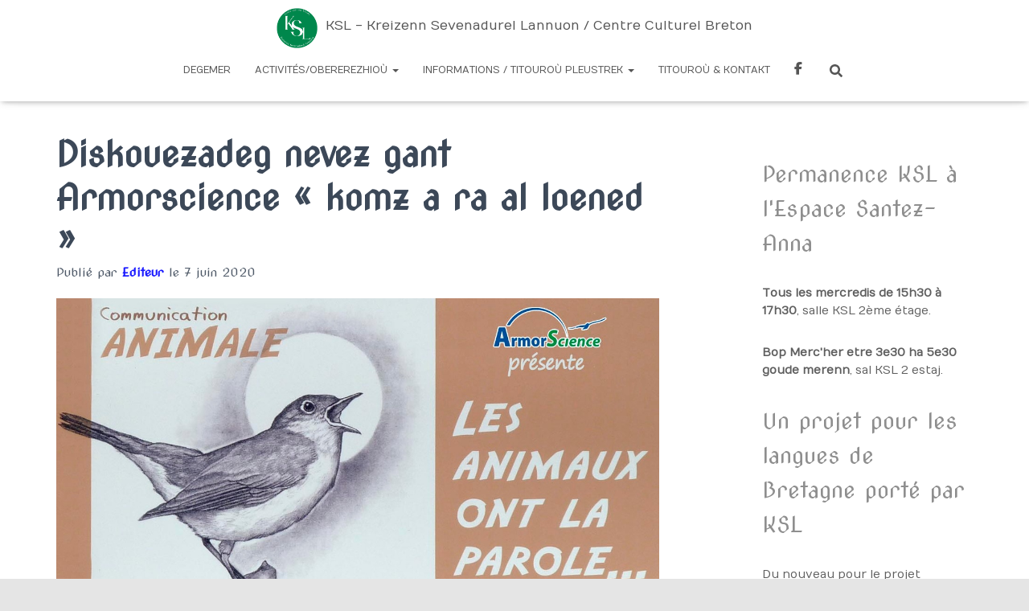

--- FILE ---
content_type: text/html; charset=UTF-8
request_url: https://www.ksl-ccb.bzh/diskouezadeg-nevez-gant-armorscience-komz-a-ra-al-loened/
body_size: 15603
content:
<!DOCTYPE html>
<html lang="fr-FR">

<head>
	<meta charset='UTF-8'>
	<meta name="viewport" content="width=device-width, initial-scale=1">
	<link rel="profile" href="http://gmpg.org/xfn/11">
		<title>Diskouezadeg nevez gant Armorscience « komz a ra al loened » &#8211; KSL &#8211; Kreizenn Sevenadurel Lannuon / Centre Culturel Breton</title>
<meta name='robots' content='max-image-preview:large' />
<link rel='dns-prefetch' href='//fonts.googleapis.com' />
<link rel="alternate" type="application/rss+xml" title="KSL - Kreizenn Sevenadurel Lannuon / Centre Culturel Breton &raquo; Flux" href="https://www.ksl-ccb.bzh/feed/" />
<link rel="alternate" type="application/rss+xml" title="KSL - Kreizenn Sevenadurel Lannuon / Centre Culturel Breton &raquo; Flux des commentaires" href="https://www.ksl-ccb.bzh/comments/feed/" />
<script type="text/javascript">
/* <![CDATA[ */
window._wpemojiSettings = {"baseUrl":"https:\/\/s.w.org\/images\/core\/emoji\/15.0.3\/72x72\/","ext":".png","svgUrl":"https:\/\/s.w.org\/images\/core\/emoji\/15.0.3\/svg\/","svgExt":".svg","source":{"concatemoji":"https:\/\/www.ksl-ccb.bzh\/wp-includes\/js\/wp-emoji-release.min.js?ver=e1d1394a261c25e52f469ce25e423bbd"}};
/*! This file is auto-generated */
!function(i,n){var o,s,e;function c(e){try{var t={supportTests:e,timestamp:(new Date).valueOf()};sessionStorage.setItem(o,JSON.stringify(t))}catch(e){}}function p(e,t,n){e.clearRect(0,0,e.canvas.width,e.canvas.height),e.fillText(t,0,0);var t=new Uint32Array(e.getImageData(0,0,e.canvas.width,e.canvas.height).data),r=(e.clearRect(0,0,e.canvas.width,e.canvas.height),e.fillText(n,0,0),new Uint32Array(e.getImageData(0,0,e.canvas.width,e.canvas.height).data));return t.every(function(e,t){return e===r[t]})}function u(e,t,n){switch(t){case"flag":return n(e,"\ud83c\udff3\ufe0f\u200d\u26a7\ufe0f","\ud83c\udff3\ufe0f\u200b\u26a7\ufe0f")?!1:!n(e,"\ud83c\uddfa\ud83c\uddf3","\ud83c\uddfa\u200b\ud83c\uddf3")&&!n(e,"\ud83c\udff4\udb40\udc67\udb40\udc62\udb40\udc65\udb40\udc6e\udb40\udc67\udb40\udc7f","\ud83c\udff4\u200b\udb40\udc67\u200b\udb40\udc62\u200b\udb40\udc65\u200b\udb40\udc6e\u200b\udb40\udc67\u200b\udb40\udc7f");case"emoji":return!n(e,"\ud83d\udc26\u200d\u2b1b","\ud83d\udc26\u200b\u2b1b")}return!1}function f(e,t,n){var r="undefined"!=typeof WorkerGlobalScope&&self instanceof WorkerGlobalScope?new OffscreenCanvas(300,150):i.createElement("canvas"),a=r.getContext("2d",{willReadFrequently:!0}),o=(a.textBaseline="top",a.font="600 32px Arial",{});return e.forEach(function(e){o[e]=t(a,e,n)}),o}function t(e){var t=i.createElement("script");t.src=e,t.defer=!0,i.head.appendChild(t)}"undefined"!=typeof Promise&&(o="wpEmojiSettingsSupports",s=["flag","emoji"],n.supports={everything:!0,everythingExceptFlag:!0},e=new Promise(function(e){i.addEventListener("DOMContentLoaded",e,{once:!0})}),new Promise(function(t){var n=function(){try{var e=JSON.parse(sessionStorage.getItem(o));if("object"==typeof e&&"number"==typeof e.timestamp&&(new Date).valueOf()<e.timestamp+604800&&"object"==typeof e.supportTests)return e.supportTests}catch(e){}return null}();if(!n){if("undefined"!=typeof Worker&&"undefined"!=typeof OffscreenCanvas&&"undefined"!=typeof URL&&URL.createObjectURL&&"undefined"!=typeof Blob)try{var e="postMessage("+f.toString()+"("+[JSON.stringify(s),u.toString(),p.toString()].join(",")+"));",r=new Blob([e],{type:"text/javascript"}),a=new Worker(URL.createObjectURL(r),{name:"wpTestEmojiSupports"});return void(a.onmessage=function(e){c(n=e.data),a.terminate(),t(n)})}catch(e){}c(n=f(s,u,p))}t(n)}).then(function(e){for(var t in e)n.supports[t]=e[t],n.supports.everything=n.supports.everything&&n.supports[t],"flag"!==t&&(n.supports.everythingExceptFlag=n.supports.everythingExceptFlag&&n.supports[t]);n.supports.everythingExceptFlag=n.supports.everythingExceptFlag&&!n.supports.flag,n.DOMReady=!1,n.readyCallback=function(){n.DOMReady=!0}}).then(function(){return e}).then(function(){var e;n.supports.everything||(n.readyCallback(),(e=n.source||{}).concatemoji?t(e.concatemoji):e.wpemoji&&e.twemoji&&(t(e.twemoji),t(e.wpemoji)))}))}((window,document),window._wpemojiSettings);
/* ]]> */
</script>
<style id='wp-emoji-styles-inline-css' type='text/css'>

	img.wp-smiley, img.emoji {
		display: inline !important;
		border: none !important;
		box-shadow: none !important;
		height: 1em !important;
		width: 1em !important;
		margin: 0 0.07em !important;
		vertical-align: -0.1em !important;
		background: none !important;
		padding: 0 !important;
	}
</style>
<link rel='stylesheet' id='wp-block-library-css' href='https://www.ksl-ccb.bzh/wp-includes/css/dist/block-library/style.min.css?ver=e1d1394a261c25e52f469ce25e423bbd' type='text/css' media='all' />
<style id='classic-theme-styles-inline-css' type='text/css'>
/*! This file is auto-generated */
.wp-block-button__link{color:#fff;background-color:#32373c;border-radius:9999px;box-shadow:none;text-decoration:none;padding:calc(.667em + 2px) calc(1.333em + 2px);font-size:1.125em}.wp-block-file__button{background:#32373c;color:#fff;text-decoration:none}
</style>
<style id='global-styles-inline-css' type='text/css'>
:root{--wp--preset--aspect-ratio--square: 1;--wp--preset--aspect-ratio--4-3: 4/3;--wp--preset--aspect-ratio--3-4: 3/4;--wp--preset--aspect-ratio--3-2: 3/2;--wp--preset--aspect-ratio--2-3: 2/3;--wp--preset--aspect-ratio--16-9: 16/9;--wp--preset--aspect-ratio--9-16: 9/16;--wp--preset--color--black: #000000;--wp--preset--color--cyan-bluish-gray: #abb8c3;--wp--preset--color--white: #ffffff;--wp--preset--color--pale-pink: #f78da7;--wp--preset--color--vivid-red: #cf2e2e;--wp--preset--color--luminous-vivid-orange: #ff6900;--wp--preset--color--luminous-vivid-amber: #fcb900;--wp--preset--color--light-green-cyan: #7bdcb5;--wp--preset--color--vivid-green-cyan: #00d084;--wp--preset--color--pale-cyan-blue: #8ed1fc;--wp--preset--color--vivid-cyan-blue: #0693e3;--wp--preset--color--vivid-purple: #9b51e0;--wp--preset--color--accent: #82530e;--wp--preset--color--background-color: #E5E5E5;--wp--preset--color--header-gradient: #243fd8;--wp--preset--gradient--vivid-cyan-blue-to-vivid-purple: linear-gradient(135deg,rgba(6,147,227,1) 0%,rgb(155,81,224) 100%);--wp--preset--gradient--light-green-cyan-to-vivid-green-cyan: linear-gradient(135deg,rgb(122,220,180) 0%,rgb(0,208,130) 100%);--wp--preset--gradient--luminous-vivid-amber-to-luminous-vivid-orange: linear-gradient(135deg,rgba(252,185,0,1) 0%,rgba(255,105,0,1) 100%);--wp--preset--gradient--luminous-vivid-orange-to-vivid-red: linear-gradient(135deg,rgba(255,105,0,1) 0%,rgb(207,46,46) 100%);--wp--preset--gradient--very-light-gray-to-cyan-bluish-gray: linear-gradient(135deg,rgb(238,238,238) 0%,rgb(169,184,195) 100%);--wp--preset--gradient--cool-to-warm-spectrum: linear-gradient(135deg,rgb(74,234,220) 0%,rgb(151,120,209) 20%,rgb(207,42,186) 40%,rgb(238,44,130) 60%,rgb(251,105,98) 80%,rgb(254,248,76) 100%);--wp--preset--gradient--blush-light-purple: linear-gradient(135deg,rgb(255,206,236) 0%,rgb(152,150,240) 100%);--wp--preset--gradient--blush-bordeaux: linear-gradient(135deg,rgb(254,205,165) 0%,rgb(254,45,45) 50%,rgb(107,0,62) 100%);--wp--preset--gradient--luminous-dusk: linear-gradient(135deg,rgb(255,203,112) 0%,rgb(199,81,192) 50%,rgb(65,88,208) 100%);--wp--preset--gradient--pale-ocean: linear-gradient(135deg,rgb(255,245,203) 0%,rgb(182,227,212) 50%,rgb(51,167,181) 100%);--wp--preset--gradient--electric-grass: linear-gradient(135deg,rgb(202,248,128) 0%,rgb(113,206,126) 100%);--wp--preset--gradient--midnight: linear-gradient(135deg,rgb(2,3,129) 0%,rgb(40,116,252) 100%);--wp--preset--font-size--small: 13px;--wp--preset--font-size--medium: 20px;--wp--preset--font-size--large: 36px;--wp--preset--font-size--x-large: 42px;--wp--preset--spacing--20: 0.44rem;--wp--preset--spacing--30: 0.67rem;--wp--preset--spacing--40: 1rem;--wp--preset--spacing--50: 1.5rem;--wp--preset--spacing--60: 2.25rem;--wp--preset--spacing--70: 3.38rem;--wp--preset--spacing--80: 5.06rem;--wp--preset--shadow--natural: 6px 6px 9px rgba(0, 0, 0, 0.2);--wp--preset--shadow--deep: 12px 12px 50px rgba(0, 0, 0, 0.4);--wp--preset--shadow--sharp: 6px 6px 0px rgba(0, 0, 0, 0.2);--wp--preset--shadow--outlined: 6px 6px 0px -3px rgba(255, 255, 255, 1), 6px 6px rgba(0, 0, 0, 1);--wp--preset--shadow--crisp: 6px 6px 0px rgba(0, 0, 0, 1);}:root :where(.is-layout-flow) > :first-child{margin-block-start: 0;}:root :where(.is-layout-flow) > :last-child{margin-block-end: 0;}:root :where(.is-layout-flow) > *{margin-block-start: 24px;margin-block-end: 0;}:root :where(.is-layout-constrained) > :first-child{margin-block-start: 0;}:root :where(.is-layout-constrained) > :last-child{margin-block-end: 0;}:root :where(.is-layout-constrained) > *{margin-block-start: 24px;margin-block-end: 0;}:root :where(.is-layout-flex){gap: 24px;}:root :where(.is-layout-grid){gap: 24px;}body .is-layout-flex{display: flex;}.is-layout-flex{flex-wrap: wrap;align-items: center;}.is-layout-flex > :is(*, div){margin: 0;}body .is-layout-grid{display: grid;}.is-layout-grid > :is(*, div){margin: 0;}.has-black-color{color: var(--wp--preset--color--black) !important;}.has-cyan-bluish-gray-color{color: var(--wp--preset--color--cyan-bluish-gray) !important;}.has-white-color{color: var(--wp--preset--color--white) !important;}.has-pale-pink-color{color: var(--wp--preset--color--pale-pink) !important;}.has-vivid-red-color{color: var(--wp--preset--color--vivid-red) !important;}.has-luminous-vivid-orange-color{color: var(--wp--preset--color--luminous-vivid-orange) !important;}.has-luminous-vivid-amber-color{color: var(--wp--preset--color--luminous-vivid-amber) !important;}.has-light-green-cyan-color{color: var(--wp--preset--color--light-green-cyan) !important;}.has-vivid-green-cyan-color{color: var(--wp--preset--color--vivid-green-cyan) !important;}.has-pale-cyan-blue-color{color: var(--wp--preset--color--pale-cyan-blue) !important;}.has-vivid-cyan-blue-color{color: var(--wp--preset--color--vivid-cyan-blue) !important;}.has-vivid-purple-color{color: var(--wp--preset--color--vivid-purple) !important;}.has-accent-color{color: var(--wp--preset--color--accent) !important;}.has-background-color-color{color: var(--wp--preset--color--background-color) !important;}.has-header-gradient-color{color: var(--wp--preset--color--header-gradient) !important;}.has-black-background-color{background-color: var(--wp--preset--color--black) !important;}.has-cyan-bluish-gray-background-color{background-color: var(--wp--preset--color--cyan-bluish-gray) !important;}.has-white-background-color{background-color: var(--wp--preset--color--white) !important;}.has-pale-pink-background-color{background-color: var(--wp--preset--color--pale-pink) !important;}.has-vivid-red-background-color{background-color: var(--wp--preset--color--vivid-red) !important;}.has-luminous-vivid-orange-background-color{background-color: var(--wp--preset--color--luminous-vivid-orange) !important;}.has-luminous-vivid-amber-background-color{background-color: var(--wp--preset--color--luminous-vivid-amber) !important;}.has-light-green-cyan-background-color{background-color: var(--wp--preset--color--light-green-cyan) !important;}.has-vivid-green-cyan-background-color{background-color: var(--wp--preset--color--vivid-green-cyan) !important;}.has-pale-cyan-blue-background-color{background-color: var(--wp--preset--color--pale-cyan-blue) !important;}.has-vivid-cyan-blue-background-color{background-color: var(--wp--preset--color--vivid-cyan-blue) !important;}.has-vivid-purple-background-color{background-color: var(--wp--preset--color--vivid-purple) !important;}.has-accent-background-color{background-color: var(--wp--preset--color--accent) !important;}.has-background-color-background-color{background-color: var(--wp--preset--color--background-color) !important;}.has-header-gradient-background-color{background-color: var(--wp--preset--color--header-gradient) !important;}.has-black-border-color{border-color: var(--wp--preset--color--black) !important;}.has-cyan-bluish-gray-border-color{border-color: var(--wp--preset--color--cyan-bluish-gray) !important;}.has-white-border-color{border-color: var(--wp--preset--color--white) !important;}.has-pale-pink-border-color{border-color: var(--wp--preset--color--pale-pink) !important;}.has-vivid-red-border-color{border-color: var(--wp--preset--color--vivid-red) !important;}.has-luminous-vivid-orange-border-color{border-color: var(--wp--preset--color--luminous-vivid-orange) !important;}.has-luminous-vivid-amber-border-color{border-color: var(--wp--preset--color--luminous-vivid-amber) !important;}.has-light-green-cyan-border-color{border-color: var(--wp--preset--color--light-green-cyan) !important;}.has-vivid-green-cyan-border-color{border-color: var(--wp--preset--color--vivid-green-cyan) !important;}.has-pale-cyan-blue-border-color{border-color: var(--wp--preset--color--pale-cyan-blue) !important;}.has-vivid-cyan-blue-border-color{border-color: var(--wp--preset--color--vivid-cyan-blue) !important;}.has-vivid-purple-border-color{border-color: var(--wp--preset--color--vivid-purple) !important;}.has-accent-border-color{border-color: var(--wp--preset--color--accent) !important;}.has-background-color-border-color{border-color: var(--wp--preset--color--background-color) !important;}.has-header-gradient-border-color{border-color: var(--wp--preset--color--header-gradient) !important;}.has-vivid-cyan-blue-to-vivid-purple-gradient-background{background: var(--wp--preset--gradient--vivid-cyan-blue-to-vivid-purple) !important;}.has-light-green-cyan-to-vivid-green-cyan-gradient-background{background: var(--wp--preset--gradient--light-green-cyan-to-vivid-green-cyan) !important;}.has-luminous-vivid-amber-to-luminous-vivid-orange-gradient-background{background: var(--wp--preset--gradient--luminous-vivid-amber-to-luminous-vivid-orange) !important;}.has-luminous-vivid-orange-to-vivid-red-gradient-background{background: var(--wp--preset--gradient--luminous-vivid-orange-to-vivid-red) !important;}.has-very-light-gray-to-cyan-bluish-gray-gradient-background{background: var(--wp--preset--gradient--very-light-gray-to-cyan-bluish-gray) !important;}.has-cool-to-warm-spectrum-gradient-background{background: var(--wp--preset--gradient--cool-to-warm-spectrum) !important;}.has-blush-light-purple-gradient-background{background: var(--wp--preset--gradient--blush-light-purple) !important;}.has-blush-bordeaux-gradient-background{background: var(--wp--preset--gradient--blush-bordeaux) !important;}.has-luminous-dusk-gradient-background{background: var(--wp--preset--gradient--luminous-dusk) !important;}.has-pale-ocean-gradient-background{background: var(--wp--preset--gradient--pale-ocean) !important;}.has-electric-grass-gradient-background{background: var(--wp--preset--gradient--electric-grass) !important;}.has-midnight-gradient-background{background: var(--wp--preset--gradient--midnight) !important;}.has-small-font-size{font-size: var(--wp--preset--font-size--small) !important;}.has-medium-font-size{font-size: var(--wp--preset--font-size--medium) !important;}.has-large-font-size{font-size: var(--wp--preset--font-size--large) !important;}.has-x-large-font-size{font-size: var(--wp--preset--font-size--x-large) !important;}
:root :where(.wp-block-pullquote){font-size: 1.5em;line-height: 1.6;}
</style>
<link rel='stylesheet' id='contact-form-7-css' href='https://www.ksl-ccb.bzh/wp-content/plugins/contact-form-7/includes/css/styles.css?ver=6.0.5' type='text/css' media='all' />
<link rel='stylesheet' id='bootstrap-css' href='https://www.ksl-ccb.bzh/wp-content/themes/hestia/assets/bootstrap/css/bootstrap.min.css?ver=1.0.2' type='text/css' media='all' />
<link rel='stylesheet' id='hestia_child_parent-css' href='https://www.ksl-ccb.bzh/wp-content/themes/hestia/style.css?ver=e1d1394a261c25e52f469ce25e423bbd' type='text/css' media='all' />
<link rel='stylesheet' id='hestia-font-sizes-css' href='https://www.ksl-ccb.bzh/wp-content/themes/hestia/assets/css/font-sizes.min.css?ver=3.3.3' type='text/css' media='all' />
<link rel='stylesheet' id='hestia_style-css' href='https://www.ksl-ccb.bzh/wp-content/themes/hestia-child/style.css?ver=3.3.3' type='text/css' media='all' />
<style id='hestia_style-inline-css' type='text/css'>
.navbar .navbar-nav li a[href*="facebook.com"]{font-size:0}.navbar .navbar-nav li a[href*="facebook.com"]:before{content:"\f39e"}.navbar .navbar-nav li a[href*="facebook.com"]:hover:before{color:#3b5998}.navbar .navbar-nav li a[href*="twitter.com"]{font-size:0}.navbar .navbar-nav li a[href*="twitter.com"]:before{content:"\f099"}.navbar .navbar-nav li a[href*="twitter.com"]:hover:before{color:#000}.navbar .navbar-nav li a[href*="pinterest.com"]{font-size:0}.navbar .navbar-nav li a[href*="pinterest.com"]:before{content:"\f231"}.navbar .navbar-nav li a[href*="pinterest.com"]:hover:before{color:#cc2127}.navbar .navbar-nav li a[href*="google.com"]{font-size:0}.navbar .navbar-nav li a[href*="google.com"]:before{content:"\f1a0"}.navbar .navbar-nav li a[href*="google.com"]:hover:before{color:#dd4b39}.navbar .navbar-nav li a[href*="linkedin.com"]{font-size:0}.navbar .navbar-nav li a[href*="linkedin.com"]:before{content:"\f0e1"}.navbar .navbar-nav li a[href*="linkedin.com"]:hover:before{color:#0976b4}.navbar .navbar-nav li a[href*="dribbble.com"]{font-size:0}.navbar .navbar-nav li a[href*="dribbble.com"]:before{content:"\f17d"}.navbar .navbar-nav li a[href*="dribbble.com"]:hover:before{color:#ea4c89}.navbar .navbar-nav li a[href*="github.com"]{font-size:0}.navbar .navbar-nav li a[href*="github.com"]:before{content:"\f09b"}.navbar .navbar-nav li a[href*="github.com"]:hover:before{color:#000}.navbar .navbar-nav li a[href*="youtube.com"]{font-size:0}.navbar .navbar-nav li a[href*="youtube.com"]:before{content:"\f167"}.navbar .navbar-nav li a[href*="youtube.com"]:hover:before{color:#e52d27}.navbar .navbar-nav li a[href*="instagram.com"]{font-size:0}.navbar .navbar-nav li a[href*="instagram.com"]:before{content:"\f16d"}.navbar .navbar-nav li a[href*="instagram.com"]:hover:before{color:#125688}.navbar .navbar-nav li a[href*="reddit.com"]{font-size:0}.navbar .navbar-nav li a[href*="reddit.com"]:before{content:"\f281"}.navbar .navbar-nav li a[href*="reddit.com"]:hover:before{color:#ff4500}.navbar .navbar-nav li a[href*="tumblr.com"]{font-size:0}.navbar .navbar-nav li a[href*="tumblr.com"]:before{content:"\f173"}.navbar .navbar-nav li a[href*="tumblr.com"]:hover:before{color:#35465c}.navbar .navbar-nav li a[href*="behance.com"]{font-size:0}.navbar .navbar-nav li a[href*="behance.com"]:before{content:"\f1b4"}.navbar .navbar-nav li a[href*="behance.com"]:hover:before{color:#1769ff}.navbar .navbar-nav li a[href*="snapchat.com"]{font-size:0}.navbar .navbar-nav li a[href*="snapchat.com"]:before{content:"\f2ab"}.navbar .navbar-nav li a[href*="snapchat.com"]:hover:before{color:#fffc00}.navbar .navbar-nav li a[href*="deviantart.com"]{font-size:0}.navbar .navbar-nav li a[href*="deviantart.com"]:before{content:"\f1bd"}.navbar .navbar-nav li a[href*="deviantart.com"]:hover:before{color:#05cc47}.navbar .navbar-nav li a[href*="vimeo.com"]{font-size:0}.navbar .navbar-nav li a[href*="vimeo.com"]:before{content:"\f27d"}.navbar .navbar-nav li a[href*="vimeo.com"]:hover:before{color:#1ab7ea}.navbar .navbar-nav li a:is( [href*="://x.com"],[href*="://www.x.com"]){font-size:0}.navbar .navbar-nav li a:is( [href*="://x.com"],[href*="://www.x.com"]):before{content:"\e61b"}.navbar .navbar-nav li a:is( [href*="://x.com"],[href*="://www.x.com"]):hover:before{color:#000}
.hestia-top-bar,.hestia-top-bar .widget.widget_shopping_cart .cart_list{background-color:#363537}.hestia-top-bar .widget .label-floating input[type=search]:-webkit-autofill{-webkit-box-shadow:inset 0 0 0 9999px #363537}.hestia-top-bar,.hestia-top-bar .widget .label-floating input[type=search],.hestia-top-bar .widget.widget_search form.form-group:before,.hestia-top-bar .widget.widget_product_search form.form-group:before,.hestia-top-bar .widget.widget_shopping_cart:before{color:#fff}.hestia-top-bar .widget .label-floating input[type=search]{-webkit-text-fill-color:#fff !important}.hestia-top-bar div.widget.widget_shopping_cart:before,.hestia-top-bar .widget.widget_product_search form.form-group:before,.hestia-top-bar .widget.widget_search form.form-group:before{background-color:#fff}.hestia-top-bar a,.hestia-top-bar .top-bar-nav li a{color:#fff}.hestia-top-bar ul li a[href*="mailto:"]:before,.hestia-top-bar ul li a[href*="tel:"]:before{background-color:#fff}.hestia-top-bar a:hover,.hestia-top-bar .top-bar-nav li a:hover{color:#eee}.hestia-top-bar ul li:hover a[href*="mailto:"]:before,.hestia-top-bar ul li:hover a[href*="tel:"]:before{background-color:#eee}
footer.footer.footer-black{background:#323437}footer.footer.footer-black.footer-big{color:#fff}footer.footer.footer-black a{color:#fff}footer.footer.footer-black hr{border-color:#5e5e5e}.footer-big p,.widget,.widget code,.widget pre{color:#5e5e5e}
:root{--hestia-primary-color:#82530e}a,.navbar .dropdown-menu li:hover>a,.navbar .dropdown-menu li:focus>a,.navbar .dropdown-menu li:active>a,.navbar .navbar-nav>li .dropdown-menu li:hover>a,body:not(.home) .navbar-default .navbar-nav>.active:not(.btn)>a,body:not(.home) .navbar-default .navbar-nav>.active:not(.btn)>a:hover,body:not(.home) .navbar-default .navbar-nav>.active:not(.btn)>a:focus,a:hover,.card-blog a.moretag:hover,.card-blog a.more-link:hover,.widget a:hover,.has-text-color.has-accent-color,p.has-text-color a{color:#82530e}.svg-text-color{fill:#82530e}.pagination span.current,.pagination span.current:focus,.pagination span.current:hover{border-color:#82530e}button,button:hover,.woocommerce .track_order button[type="submit"],.woocommerce .track_order button[type="submit"]:hover,div.wpforms-container .wpforms-form button[type=submit].wpforms-submit,div.wpforms-container .wpforms-form button[type=submit].wpforms-submit:hover,input[type="button"],input[type="button"]:hover,input[type="submit"],input[type="submit"]:hover,input#searchsubmit,.pagination span.current,.pagination span.current:focus,.pagination span.current:hover,.btn.btn-primary,.btn.btn-primary:link,.btn.btn-primary:hover,.btn.btn-primary:focus,.btn.btn-primary:active,.btn.btn-primary.active,.btn.btn-primary.active:focus,.btn.btn-primary.active:hover,.btn.btn-primary:active:hover,.btn.btn-primary:active:focus,.btn.btn-primary:active:hover,.hestia-sidebar-open.btn.btn-rose,.hestia-sidebar-close.btn.btn-rose,.hestia-sidebar-open.btn.btn-rose:hover,.hestia-sidebar-close.btn.btn-rose:hover,.hestia-sidebar-open.btn.btn-rose:focus,.hestia-sidebar-close.btn.btn-rose:focus,.label.label-primary,.hestia-work .portfolio-item:nth-child(6n+1) .label,.nav-cart .nav-cart-content .widget .buttons .button,.has-accent-background-color[class*="has-background"]{background-color:#82530e}@media(max-width:768px){.navbar-default .navbar-nav>li>a:hover,.navbar-default .navbar-nav>li>a:focus,.navbar .navbar-nav .dropdown .dropdown-menu li a:hover,.navbar .navbar-nav .dropdown .dropdown-menu li a:focus,.navbar button.navbar-toggle:hover,.navbar .navbar-nav li:hover>a i{color:#82530e}}body:not(.woocommerce-page) button:not([class^="fl-"]):not(.hestia-scroll-to-top):not(.navbar-toggle):not(.close),body:not(.woocommerce-page) .button:not([class^="fl-"]):not(hestia-scroll-to-top):not(.navbar-toggle):not(.add_to_cart_button):not(.product_type_grouped):not(.product_type_external),div.wpforms-container .wpforms-form button[type=submit].wpforms-submit,input[type="submit"],input[type="button"],.btn.btn-primary,.widget_product_search button[type="submit"],.hestia-sidebar-open.btn.btn-rose,.hestia-sidebar-close.btn.btn-rose,.everest-forms button[type=submit].everest-forms-submit-button{-webkit-box-shadow:0 2px 2px 0 rgba(130,83,14,0.14),0 3px 1px -2px rgba(130,83,14,0.2),0 1px 5px 0 rgba(130,83,14,0.12);box-shadow:0 2px 2px 0 rgba(130,83,14,0.14),0 3px 1px -2px rgba(130,83,14,0.2),0 1px 5px 0 rgba(130,83,14,0.12)}.card .header-primary,.card .content-primary,.everest-forms button[type=submit].everest-forms-submit-button{background:#82530e}body:not(.woocommerce-page) .button:not([class^="fl-"]):not(.hestia-scroll-to-top):not(.navbar-toggle):not(.add_to_cart_button):hover,body:not(.woocommerce-page) button:not([class^="fl-"]):not(.hestia-scroll-to-top):not(.navbar-toggle):not(.close):hover,div.wpforms-container .wpforms-form button[type=submit].wpforms-submit:hover,input[type="submit"]:hover,input[type="button"]:hover,input#searchsubmit:hover,.widget_product_search button[type="submit"]:hover,.pagination span.current,.btn.btn-primary:hover,.btn.btn-primary:focus,.btn.btn-primary:active,.btn.btn-primary.active,.btn.btn-primary:active:focus,.btn.btn-primary:active:hover,.hestia-sidebar-open.btn.btn-rose:hover,.hestia-sidebar-close.btn.btn-rose:hover,.pagination span.current:hover,.everest-forms button[type=submit].everest-forms-submit-button:hover,.everest-forms button[type=submit].everest-forms-submit-button:focus,.everest-forms button[type=submit].everest-forms-submit-button:active{-webkit-box-shadow:0 14px 26px -12px rgba(130,83,14,0.42),0 4px 23px 0 rgba(0,0,0,0.12),0 8px 10px -5px rgba(130,83,14,0.2);box-shadow:0 14px 26px -12px rgba(130,83,14,0.42),0 4px 23px 0 rgba(0,0,0,0.12),0 8px 10px -5px rgba(130,83,14,0.2);color:#fff}.form-group.is-focused .form-control{background-image:-webkit-gradient(linear,left top,left bottom,from(#82530e),to(#82530e)),-webkit-gradient(linear,left top,left bottom,from(#d2d2d2),to(#d2d2d2));background-image:-webkit-linear-gradient(linear,left top,left bottom,from(#82530e),to(#82530e)),-webkit-linear-gradient(linear,left top,left bottom,from(#d2d2d2),to(#d2d2d2));background-image:linear-gradient(linear,left top,left bottom,from(#82530e),to(#82530e)),linear-gradient(linear,left top,left bottom,from(#d2d2d2),to(#d2d2d2))}.navbar:not(.navbar-transparent) li:not(.btn):hover>a,.navbar li.on-section:not(.btn)>a,.navbar.full-screen-menu.navbar-transparent li:not(.btn):hover>a,.navbar.full-screen-menu .navbar-toggle:hover,.navbar:not(.navbar-transparent) .nav-cart:hover,.navbar:not(.navbar-transparent) .hestia-toggle-search:hover{color:#82530e}.header-filter-gradient{background:linear-gradient(45deg,rgba(36,63,216,1) 0,rgb(102,91,195) 100%)}.has-text-color.has-header-gradient-color{color:#243fd8}.has-header-gradient-background-color[class*="has-background"]{background-color:#243fd8}.has-text-color.has-background-color-color{color:#E5E5E5}.has-background-color-background-color[class*="has-background"]{background-color:#E5E5E5}
.btn.btn-primary:not(.colored-button):not(.btn-left):not(.btn-right):not(.btn-just-icon):not(.menu-item),input[type="submit"]:not(.search-submit),body:not(.woocommerce-account) .woocommerce .button.woocommerce-Button,.woocommerce .product button.button,.woocommerce .product button.button.alt,.woocommerce .product #respond input#submit,.woocommerce-cart .blog-post .woocommerce .cart-collaterals .cart_totals .checkout-button,.woocommerce-checkout #payment #place_order,.woocommerce-account.woocommerce-page button.button,.woocommerce .track_order button[type="submit"],.nav-cart .nav-cart-content .widget .buttons .button,.woocommerce a.button.wc-backward,body.woocommerce .wccm-catalog-item a.button,body.woocommerce a.wccm-button.button,form.woocommerce-form-coupon button.button,div.wpforms-container .wpforms-form button[type=submit].wpforms-submit,div.woocommerce a.button.alt,div.woocommerce table.my_account_orders .button,.btn.colored-button,.btn.btn-left,.btn.btn-right,.btn:not(.colored-button):not(.btn-left):not(.btn-right):not(.btn-just-icon):not(.menu-item):not(.hestia-sidebar-open):not(.hestia-sidebar-close){padding-top:15px;padding-bottom:15px;padding-left:33px;padding-right:33px}
:root{--hestia-button-border-radius:9px}.btn.btn-primary:not(.colored-button):not(.btn-left):not(.btn-right):not(.btn-just-icon):not(.menu-item),input[type="submit"]:not(.search-submit),body:not(.woocommerce-account) .woocommerce .button.woocommerce-Button,.woocommerce .product button.button,.woocommerce .product button.button.alt,.woocommerce .product #respond input#submit,.woocommerce-cart .blog-post .woocommerce .cart-collaterals .cart_totals .checkout-button,.woocommerce-checkout #payment #place_order,.woocommerce-account.woocommerce-page button.button,.woocommerce .track_order button[type="submit"],.nav-cart .nav-cart-content .widget .buttons .button,.woocommerce a.button.wc-backward,body.woocommerce .wccm-catalog-item a.button,body.woocommerce a.wccm-button.button,form.woocommerce-form-coupon button.button,div.wpforms-container .wpforms-form button[type=submit].wpforms-submit,div.woocommerce a.button.alt,div.woocommerce table.my_account_orders .button,input[type="submit"].search-submit,.hestia-view-cart-wrapper .added_to_cart.wc-forward,.woocommerce-product-search button,.woocommerce-cart .actions .button,#secondary div[id^=woocommerce_price_filter] .button,.woocommerce div[id^=woocommerce_widget_cart].widget .buttons .button,.searchform input[type=submit],.searchform button,.search-form:not(.media-toolbar-primary) input[type=submit],.search-form:not(.media-toolbar-primary) button,.woocommerce-product-search input[type=submit],.btn.colored-button,.btn.btn-left,.btn.btn-right,.btn:not(.colored-button):not(.btn-left):not(.btn-right):not(.btn-just-icon):not(.menu-item):not(.hestia-sidebar-open):not(.hestia-sidebar-close){border-radius:9px}
h1,h2,h3,h4,h5,h6,.hestia-title,.hestia-title.title-in-content,p.meta-in-content,.info-title,.card-title,.page-header.header-small .hestia-title,.page-header.header-small .title,.widget h5,.hestia-title,.title,.footer-brand,.footer-big h4,.footer-big h5,.media .media-heading,.carousel h1.hestia-title,.carousel h2.title,.carousel span.sub-title,.hestia-about h1,.hestia-about h2,.hestia-about h3,.hestia-about h4,.hestia-about h5{font-family:Nova Cut}body,ul,.tooltip-inner{font-family:Numans}
@media(min-width:769px){.page-header.header-small .hestia-title,.page-header.header-small .title,h1.hestia-title.title-in-content,.main article.section .has-title-font-size{font-size:42px}}@media(min-width:769px){#carousel-hestia-generic .hestia-title{font-size:67px}#carousel-hestia-generic span.sub-title{font-size:18px}#carousel-hestia-generic .btn{font-size:14px}}@media(min-width:769px){section.hestia-features .hestia-title,section.hestia-shop .hestia-title,section.hestia-work .hestia-title,section.hestia-team .hestia-title,section.hestia-pricing .hestia-title,section.hestia-ribbon .hestia-title,section.hestia-testimonials .hestia-title,section.hestia-subscribe h2.title,section.hestia-blogs .hestia-title,.section.related-posts .hestia-title,section.hestia-contact .hestia-title{font-size:37px}section.hestia-features .hestia-info h4.info-title,section.hestia-shop h4.card-title,section.hestia-team h4.card-title,section.hestia-testimonials h4.card-title,section.hestia-blogs h4.card-title,.section.related-posts h4.card-title,section.hestia-contact h4.card-title,section.hestia-contact .hestia-description h6{font-size:18px}section.hestia-work h4.card-title,section.hestia-contact .hestia-description h5{font-size:23px}section.hestia-contact .hestia-description h1{font-size:42px}section.hestia-contact .hestia-description h2{font-size:37px}section.hestia-contact .hestia-description h3{font-size:32px}section.hestia-contact .hestia-description h4{font-size:27px}}
@media( min-width:480px){}@media( min-width:768px){}.hestia-scroll-to-top{border-radius :50%;background-color:#999}.hestia-scroll-to-top:hover{background-color:#999}.hestia-scroll-to-top:hover svg,.hestia-scroll-to-top:hover p{color:#fff}.hestia-scroll-to-top svg,.hestia-scroll-to-top p{color:#fff}
</style>
<link rel='stylesheet' id='hestia-google-font-nova-cut-css' href='//fonts.googleapis.com/css?family=Nova+Cut%3A300%2C400%2C500%2C700&#038;subset=latin&#038;ver=e1d1394a261c25e52f469ce25e423bbd' type='text/css' media='all' />
<link rel='stylesheet' id='hestia-google-font-numans-css' href='//fonts.googleapis.com/css?family=Numans%3A300%2C400%2C500%2C700&#038;subset=latin&#038;ver=e1d1394a261c25e52f469ce25e423bbd' type='text/css' media='all' />
<script type="text/javascript" src="https://www.ksl-ccb.bzh/wp-includes/js/jquery/jquery.min.js?ver=3.7.1" id="jquery-core-js"></script>
<script type="text/javascript" src="https://www.ksl-ccb.bzh/wp-includes/js/jquery/jquery-migrate.min.js?ver=3.4.1" id="jquery-migrate-js"></script>
<link rel="https://api.w.org/" href="https://www.ksl-ccb.bzh/wp-json/" /><link rel="alternate" title="JSON" type="application/json" href="https://www.ksl-ccb.bzh/wp-json/wp/v2/posts/5145" /><link rel="EditURI" type="application/rsd+xml" title="RSD" href="https://www.ksl-ccb.bzh/xmlrpc.php?rsd" />

<link rel="canonical" href="https://www.ksl-ccb.bzh/diskouezadeg-nevez-gant-armorscience-komz-a-ra-al-loened/" />
<link rel='shortlink' href='https://www.ksl-ccb.bzh/?p=5145' />
<link rel="alternate" title="oEmbed (JSON)" type="application/json+oembed" href="https://www.ksl-ccb.bzh/wp-json/oembed/1.0/embed?url=https%3A%2F%2Fwww.ksl-ccb.bzh%2Fdiskouezadeg-nevez-gant-armorscience-komz-a-ra-al-loened%2F" />
<link rel="alternate" title="oEmbed (XML)" type="text/xml+oembed" href="https://www.ksl-ccb.bzh/wp-json/oembed/1.0/embed?url=https%3A%2F%2Fwww.ksl-ccb.bzh%2Fdiskouezadeg-nevez-gant-armorscience-komz-a-ra-al-loened%2F&#038;format=xml" />
<script type="text/javascript" src="//www.ksl-ccb.bzh/?wordfence_syncAttackData=1768966531.5182" async></script><link rel="icon" href="https://www.ksl-ccb.bzh/wp-content/uploads/2023/08/Nouveau-Logo-KSL-150x150.png" sizes="32x32" />
<link rel="icon" href="https://www.ksl-ccb.bzh/wp-content/uploads/2023/08/Nouveau-Logo-KSL-300x300.png" sizes="192x192" />
<link rel="apple-touch-icon" href="https://www.ksl-ccb.bzh/wp-content/uploads/2023/08/Nouveau-Logo-KSL-300x300.png" />
<meta name="msapplication-TileImage" content="https://www.ksl-ccb.bzh/wp-content/uploads/2023/08/Nouveau-Logo-KSL-300x300.png" />
		<style type="text/css" id="wp-custom-css">
			article.sticky h2:before {
  content: "A noter - ";
}
.grecaptcha-badge{opacity: 0.05;}
aside .widget a {
	color: blue;
}
a {
	color: BLUE;}

}

.mise-en-valeur {color: red;
		text-shadow: 1px 1px #FF0000;
}

.titl-divyezhek {
	margin-bottom:-25px !important;
}

h4 {
	opacity: .7;
}		</style>
		</head>

<body class="post-template-default single single-post postid-5145 single-format-standard wp-custom-logo blog-post header-layout-classic-blog">
		<div class="wrapper post-5145 post type-post status-publish format-standard has-post-thumbnail hentry category-animation category-evenement category-annonces classic-blog ">
		<header class="header ">
			<div style="display: none"></div>		<nav class="navbar navbar-default  no-slider hestia_center navbar-not-transparent navbar-fixed-top">
						<div class="container">
						<div class="navbar-header">
			<div class="title-logo-wrapper">
				<a class="navbar-brand" href="https://www.ksl-ccb.bzh/"
						title="KSL &#8211; Kreizenn Sevenadurel Lannuon / Centre Culturel Breton">
					<div class="hestia-title-with-logo hestia-text-right"><div class="hestia-logo"><img  src="https://www.ksl-ccb.bzh/wp-content/uploads/2025/05/cropped-logo_transparent.png" alt="KSL - Kreizenn Sevenadurel Lannuon / Centre Culturel Breton" width="377" height="376"></div><div class="hestia-title-tagline-wrap"><div class="site-title">KSL - Kreizenn Sevenadurel Lannuon / Centre Culturel Breton</div><small></small></div></div></a>
			</div>
								<div class="navbar-toggle-wrapper">
						<button type="button" class="navbar-toggle" data-toggle="collapse" data-target="#main-navigation">
								<span class="icon-bar"></span><span class="icon-bar"></span><span class="icon-bar"></span>				<span class="sr-only">Déplier la navigation</span>
			</button>
					</div>
				</div>
		<div id="main-navigation" class="collapse navbar-collapse"><ul id="menu-menu-2017_2018" class="nav navbar-nav"><li id="menu-item-5314" class="mise-en-valeur menu-item menu-item-type-custom menu-item-object-custom menu-item-5314"><a title="Degemer" href="//ksl-ccb.bzh">Degemer</a></li>
<li id="menu-item-2648" class="mise-en-valeur menu-item menu-item-type-post_type menu-item-object-page menu-item-has-children menu-item-2648 dropdown"><a title="Activités/Obererezhioù" href="https://www.ksl-ccb.bzh/lassociation-ccbksl-2/" class="dropdown-toggle">Activités/Obererezhioù <span class="caret-wrap"><span class="caret"><svg aria-hidden="true" focusable="false" data-prefix="fas" data-icon="chevron-down" class="svg-inline--fa fa-chevron-down fa-w-14" role="img" xmlns="http://www.w3.org/2000/svg" viewBox="0 0 448 512"><path d="M207.029 381.476L12.686 187.132c-9.373-9.373-9.373-24.569 0-33.941l22.667-22.667c9.357-9.357 24.522-9.375 33.901-.04L224 284.505l154.745-154.021c9.379-9.335 24.544-9.317 33.901.04l22.667 22.667c9.373 9.373 9.373 24.569 0 33.941L240.971 381.476c-9.373 9.372-24.569 9.372-33.942 0z"></path></svg></span></span></a>
<ul role="menu" class="dropdown-menu">
	<li id="menu-item-2652" class="menu-item menu-item-type-post_type menu-item-object-page menu-item-2652"><a title="Accordéon diatonique – Akordeoñ diatonek" href="https://www.ksl-ccb.bzh/lassociation-ccbksl-2/accordeon-diatonique-akordeon-diatonek/">Accordéon diatonique – Akordeoñ diatonek</a></li>
	<li id="menu-item-3852" class="menu-item menu-item-type-post_type menu-item-object-page menu-item-3852"><a title="Atelier peinture / Stal livañ" href="https://www.ksl-ccb.bzh/lassociation-ccbksl-2/atelier-peinture-stal-livan/">Atelier peinture / Stal livañ</a></li>
	<li id="menu-item-6393" class="menu-item menu-item-type-post_type menu-item-object-page menu-item-6393"><a title="Biniou / Binioù" href="https://www.ksl-ccb.bzh/lassociation-ccbksl-2/biniou-biniou/">Biniou / Binioù</a></li>
	<li id="menu-item-2651" class="menu-item menu-item-type-post_type menu-item-object-page menu-item-2651"><a title="Bombarde / Bombard" href="https://www.ksl-ccb.bzh/lassociation-ccbksl-2/bombarde-bombard/">Bombarde / Bombard</a></li>
	<li id="menu-item-2650" class="menu-item menu-item-type-post_type menu-item-object-page menu-item-2650"><a title="Breton / Brezhoneg" href="https://www.ksl-ccb.bzh/lassociation-ccbksl-2/brezhoneg/">Breton / Brezhoneg</a></li>
	<li id="menu-item-2657" class="menu-item menu-item-type-post_type menu-item-object-page menu-item-2657"><a title="Chant en breton – Kanañ e brezhoneg" href="https://www.ksl-ccb.bzh/lassociation-ccbksl-2/laz-kanan-ha-kan-ha-diskan/">Chant en breton – Kanañ e brezhoneg</a></li>
	<li id="menu-item-4232" class="menu-item menu-item-type-post_type menu-item-object-page menu-item-4232"><a title="Clarinette / Klerinetenn" href="https://www.ksl-ccb.bzh/lassociation-ccbksl-2/clarinette-klerinetenn/">Clarinette / Klerinetenn</a></li>
	<li id="menu-item-2655" class="menu-item menu-item-type-post_type menu-item-object-page menu-item-2655"><a title="Flûte traversière en bois et tin whistle" href="https://www.ksl-ccb.bzh/lassociation-ccbksl-2/flute/">Flûte traversière en bois et tin whistle</a></li>
	<li id="menu-item-6087" class="menu-item menu-item-type-post_type menu-item-object-page menu-item-6087"><a title="Qi Gong en breton et français / Ki Gong e brezhoneg ha galleg" href="https://www.ksl-ccb.bzh/lassociation-ccbksl-2/qi-gong-en-breton-et-francais-qi-gong-e-brezhoneg-ha-galleg/">Qi Gong en breton et français / Ki Gong e brezhoneg ha galleg</a></li>
	<li id="menu-item-4659" class="menu-item menu-item-type-post_type menu-item-object-page menu-item-4659"><a title="Violon folk et celtique / Violoñs folk ha celtiek" href="https://www.ksl-ccb.bzh/lassociation-ccbksl-2/violon-violons/">Violon folk et celtique / Violoñs folk ha celtiek</a></li>
</ul>
</li>
<li id="menu-item-4824" class="mise-en-valeur menu-item menu-item-type-post_type menu-item-object-page menu-item-has-children menu-item-4824 dropdown"><a title="Informations / titouroù pleustrek" href="https://www.ksl-ccb.bzh/lassociation-ccbksl-2/obererezhiou/" class="dropdown-toggle">Informations / titouroù pleustrek <span class="caret-wrap"><span class="caret"><svg aria-hidden="true" focusable="false" data-prefix="fas" data-icon="chevron-down" class="svg-inline--fa fa-chevron-down fa-w-14" role="img" xmlns="http://www.w3.org/2000/svg" viewBox="0 0 448 512"><path d="M207.029 381.476L12.686 187.132c-9.373-9.373-9.373-24.569 0-33.941l22.667-22.667c9.357-9.357 24.522-9.375 33.901-.04L224 284.505l154.745-154.021c9.379-9.335 24.544-9.317 33.901.04l22.667 22.667c9.373 9.373 9.373 24.569 0 33.941L240.971 381.476c-9.373 9.372-24.569 9.372-33.942 0z"></path></svg></span></span></a>
<ul role="menu" class="dropdown-menu">
	<li id="menu-item-5628" class="menu-item menu-item-type-post_type menu-item-object-page menu-item-5628"><a title="Informations pratiques / titouroù pleustrek" href="https://www.ksl-ccb.bzh/lassociation-ccbksl-2/obererezhiou/">Informations pratiques / titouroù pleustrek</a></li>
	<li id="menu-item-2647" class="menu-item menu-item-type-post_type menu-item-object-page menu-item-2647"><a title="L’association / Kevredigezh" href="https://www.ksl-ccb.bzh/lassociation-ccbksl/">L’association / Kevredigezh</a></li>
	<li id="menu-item-2658" class="menu-item menu-item-type-post_type menu-item-object-page menu-item-has-children menu-item-2658 dropdown dropdown-submenu"><a title="Editions / Embann" href="https://www.ksl-ccb.bzh/editions-embann/" class="dropdown-toggle">Editions / Embann <span class="caret-wrap"><span class="caret"><svg aria-hidden="true" focusable="false" data-prefix="fas" data-icon="chevron-down" class="svg-inline--fa fa-chevron-down fa-w-14" role="img" xmlns="http://www.w3.org/2000/svg" viewBox="0 0 448 512"><path d="M207.029 381.476L12.686 187.132c-9.373-9.373-9.373-24.569 0-33.941l22.667-22.667c9.357-9.357 24.522-9.375 33.901-.04L224 284.505l154.745-154.021c9.379-9.335 24.544-9.317 33.901.04l22.667 22.667c9.373 9.373 9.373 24.569 0 33.941L240.971 381.476c-9.373 9.372-24.569 9.372-33.942 0z"></path></svg></span></span></a>
	<ul role="menu" class="dropdown-menu">
		<li id="menu-item-2659" class="menu-item menu-item-type-post_type menu-item-object-page menu-item-2659"><a title="Collections Bro Dreger et Tud Bro Dreger / Dastumadeg Bro Dreger ha Tud Bro Dreger" href="https://www.ksl-ccb.bzh/editions-embann/embann/">Collections Bro Dreger et Tud Bro Dreger / Dastumadeg Bro Dreger ha Tud Bro Dreger</a></li>
		<li id="menu-item-2660" class="menu-item menu-item-type-post_type menu-item-object-page menu-item-has-children menu-item-2660 dropdown dropdown-submenu"><a title="Téléchargements" href="https://www.ksl-ccb.bzh/editions-embann/telechargements/" class="dropdown-toggle">Téléchargements <span class="caret-wrap"><span class="caret"><svg aria-hidden="true" focusable="false" data-prefix="fas" data-icon="chevron-down" class="svg-inline--fa fa-chevron-down fa-w-14" role="img" xmlns="http://www.w3.org/2000/svg" viewBox="0 0 448 512"><path d="M207.029 381.476L12.686 187.132c-9.373-9.373-9.373-24.569 0-33.941l22.667-22.667c9.357-9.357 24.522-9.375 33.901-.04L224 284.505l154.745-154.021c9.379-9.335 24.544-9.317 33.901.04l22.667 22.667c9.373 9.373 9.373 24.569 0 33.941L240.971 381.476c-9.373 9.372-24.569 9.372-33.942 0z"></path></svg></span></span></a>
		<ul role="menu" class="dropdown-menu">
			<li id="menu-item-4773" class="menu-item menu-item-type-post_type menu-item-object-page menu-item-4773"><a title="Bro Dreger V : accordéon diatonique en Trégor" href="https://www.ksl-ccb.bzh/editions-embann/telechargements/bro-dreger-v-accordeon-diatonique-en-tregor/">Bro Dreger V : accordéon diatonique en Trégor</a></li>
			<li id="menu-item-2661" class="menu-item menu-item-type-post_type menu-item-object-page menu-item-2661"><a title="Bro Dreger VII : Dañs Kernev / Gavotte" href="https://www.ksl-ccb.bzh/editions-embann/telechargements/bro-dreger-vii-dans-kernev-gavotte/">Bro Dreger VII : Dañs Kernev / Gavotte</a></li>
			<li id="menu-item-2662" class="menu-item menu-item-type-post_type menu-item-object-page menu-item-2662"><a title="Bro Dreger VIII : Flûte traversière en Trégor" href="https://www.ksl-ccb.bzh/editions-embann/telechargements/viii-flute-traversiere-en-tregor/">Bro Dreger VIII : Flûte traversière en Trégor</a></li>
			<li id="menu-item-2663" class="menu-item menu-item-type-post_type menu-item-object-page menu-item-2663"><a title="Bro Dreger IX : Fest-Noz en Trégor" href="https://www.ksl-ccb.bzh/editions-embann/telechargements/ix-fest-noz-en-tregor/">Bro Dreger IX : Fest-Noz en Trégor</a></li>
			<li id="menu-item-4777" class="menu-item menu-item-type-post_type menu-item-object-page menu-item-4777"><a title="Tud Bro Dreger : A-greiz kalon" href="https://www.ksl-ccb.bzh/editions-embann/telechargements/tud-bro-dreger-a-greiz-kalon/">Tud Bro Dreger : A-greiz kalon</a></li>
		</ul>
</li>
	</ul>
</li>
</ul>
</li>
<li id="menu-item-2665" class="mise-en-valeur menu-item menu-item-type-post_type menu-item-object-page menu-item-2665"><a title="Titouroù &amp; Kontakt" href="https://www.ksl-ccb.bzh/titourou/">Titouroù &amp; Kontakt</a></li>
<li id="menu-item-6843" class="menu-item menu-item-type-custom menu-item-object-custom menu-item-6843"><a title="FB" href="https://facebook.com/ccbksl">FB</a></li>
<li class="hestia-search-in-menu"><div class="hestia-nav-search"><form role="search" method="get" class="search-form" action="https://www.ksl-ccb.bzh/">
				<label>
					<span class="screen-reader-text">Rechercher :</span>
					<input type="search" class="search-field" placeholder="Rechercher…" value="" name="s" />
				</label>
				<input type="submit" class="search-submit" value="Rechercher" />
			</form></div><a class="hestia-toggle-search"><svg xmlns="http://www.w3.org/2000/svg" viewBox="0 0 512 512" width="16" height="16"><path d="M505 442.7L405.3 343c-4.5-4.5-10.6-7-17-7H372c27.6-35.3 44-79.7 44-128C416 93.1 322.9 0 208 0S0 93.1 0 208s93.1 208 208 208c48.3 0 92.7-16.4 128-44v16.3c0 6.4 2.5 12.5 7 17l99.7 99.7c9.4 9.4 24.6 9.4 33.9 0l28.3-28.3c9.4-9.4 9.4-24.6.1-34zM208 336c-70.7 0-128-57.2-128-128 0-70.7 57.2-128 128-128 70.7 0 128 57.2 128 128 0 70.7-57.2 128-128 128z"></path></svg></a></li></ul></div>			</div>
					</nav>
				</header>

<div class="main ">
	<div class="blog-post blog-post-wrapper">
		<div class="container">
			<article id="post-5145" class="section section-text">
	<div class="row">
				<div class="col-md-8 single-post-container" data-layout="sidebar-right">

			<div class="single-post-wrap entry-content">	<div class="row"><div class="col-md-12"><h1 class="hestia-title title-in-content entry-title">Diskouezadeg nevez gant Armorscience « komz a ra al loened »</h1><p class="author meta-in-content">Publié par <a href="https://www.ksl-ccb.bzh/author/ksl2/" class="vcard author"><strong class="fn">Editeur</strong></a> le <time class="entry-date published" datetime="2020-06-07T15:25:34+01:00" content="2020-06-07">7 juin 2020</time><time class="updated hestia-hidden" datetime="2020-06-07T15:29:31+01:00">7 juin 2020</time></p><img class="wp-post-image image-in-page" src="https://www.ksl-ccb.bzh/wp-content/uploads/2020/06/Expo-Armor-Sciences.jpg" alt=""></div></div><p>Diskouezadeg nevez gant Armorscience « <span style="color: #ff0000;">komz a ra al loened</span> » (les animaux ont la parole), da welet (ha selaou) amañ : <a href="http://www.lesanimaux.armorscience.com">http://www.lesanimaux.armorscience.com</a></p>
<p>E-pad an enkadur en deus KSL labouret gant ar gevredigezh Armorscience evit treiñ e Brezhoneg displegadennoù an diskouezadeg « komz a ra al loened. »<br />
Graet eo bet an troidigezhioù gant izili ar strollad KSL « Sevenadur Breizh » gant sikour ar c’helenner Emmanuel Pastori.<br />
Hag enrollet eo bet displegadennoù an diskouezadeg gant Per Lavanant.</p>
<p>&nbsp;</p>
<p>&nbsp;</p>
</div>
		<div class="section section-blog-info">
			<div class="row">
									<div class="col-md-6">
													<div class="entry-categories">Catégories :								<span class="label label-primary"><a href="https://www.ksl-ccb.bzh/category/animation/">Animation</a></span><span class="label label-primary"><a href="https://www.ksl-ccb.bzh/category/evenement/">Evénement</a></span><span class="label label-primary"><a href="https://www.ksl-ccb.bzh/category/annonces/">Information</a></span>							</div>
																	</div>
												</div>
			<hr>
					</div>
		</div>	<div class="col-md-3 blog-sidebar-wrapper col-md-offset-1">
		<aside id="secondary" class="blog-sidebar" role="complementary">
						<div id="block-34" class="widget widget_block widget_text">
<p></p>
</div><div id="block-43" class="widget widget_block">
<h4 class="wp-block-heading">Permanence KSL à l'Espace Santez-Anna </h4>
</div><div id="block-51" class="widget widget_block widget_text">
<p><strong>Tous les mercredis de 15h30 à 17h30</strong>, salle KSL 2ème étage.</p>
</div><div id="block-71" class="widget widget_block widget_text">
<p><strong>Bop Merc'her etre 3e30 ha 5e30 goude merenn</strong>, sal KSL 2 estaj.</p>
</div><div id="block-66" class="widget widget_block widget_text">
<p></p>
</div><div id="block-69" class="widget widget_block">
<h4 class="wp-block-heading">Un projet pour les langues de Bretagne porté par KSL</h4>
</div><div id="block-70" class="widget widget_block widget_text">
<p>Du nouveau pour le projet LANGUESDEBRETAGNE.BZH,  avec la possibilité de procéder à un enregistrement depuis ce site. Retrouvez toutes les informations sur sur : <a href="https://languesdebretagne.bzh">languesdebretagne.bzh</a></p>
</div>
		<div id="recent-posts-2" class="widget widget_recent_entries">
		<h5>Articles récents</h5>
		<ul>
											<li>
					<a href="https://www.ksl-ccb.bzh/titourou-diwar-benn-kenteliou-brezhoneg-evit-an-distro-skol-informations-cours-de-breton-pour-la-rentree-2025-2026/">Titouroù diwar benn kentelioù Brezhoneg evit an distro skol / Informations cours de breton pour la rentrée 2025-2026</a>
									</li>
											<li>
					<a href="https://www.ksl-ccb.bzh/nevezentiou-evit-an-distro-skol-2025-2026-e-ksl-nouveautes-pour-la-rentree-2025-2026-au-ccb/">Nevezentioù evit an distro skol 2025 – 2026 e KSL / nouveautés pour la rentrée 2025 – 2026 au CCB</a>
									</li>
											<li>
					<a href="https://www.ksl-ccb.bzh/les-inscriptions-pour-le-diplome-detudes-celtiques-d-e-c-de-rennes-2-sont-ouvertes/">Les inscriptions pour le diplôme d&rsquo;études celtiques (D.E.C.) de Rennes 2 sont ouvertes du 19 au 26 août 2025</a>
									</li>
											<li>
					<a href="https://www.ksl-ccb.bzh/fest-deiz-ksl-1er-juin-2025-14h30-salle-du-rusquet-a-lannion/">Fest Deiz KSL 1er juin 2025</a>
									</li>
											<li>
					<a href="https://www.ksl-ccb.bzh/des-nouvelles-du-groupe-ar-velewenn/">Des nouvelles du groupe Ar Velewenn</a>
									</li>
					</ul>

		</div><div id="tag_cloud-2" class="widget widget_tag_cloud"><h5>Catégories</h5><div class="tagcloud"><a href="https://www.ksl-ccb.bzh/category/accordeon-diatonique/" class="tag-cloud-link tag-link-5 tag-link-position-1" style="font-size: 19.124324324324pt;" aria-label="Accordéon diatonique (58 éléments)">Accordéon diatonique</a>
<a href="https://www.ksl-ccb.bzh/category/animation/" class="tag-cloud-link tag-link-9 tag-link-position-2" style="font-size: 20.713513513514pt;" aria-label="Animation (95 éléments)">Animation</a>
<a href="https://www.ksl-ccb.bzh/category/biniou/" class="tag-cloud-link tag-link-24 tag-link-position-3" style="font-size: 12.540540540541pt;" aria-label="Biniou (7 éléments)">Biniou</a>
<a href="https://www.ksl-ccb.bzh/category/breton/" class="tag-cloud-link tag-link-3 tag-link-position-4" style="font-size: 19.72972972973pt;" aria-label="Breton (69 éléments)">Breton</a>
<a href="https://www.ksl-ccb.bzh/category/ccb-ksl/" class="tag-cloud-link tag-link-7 tag-link-position-5" style="font-size: 22pt;" aria-label="CCB KSL (141 éléments)">CCB KSL</a>
<a href="https://www.ksl-ccb.bzh/category/chant/" class="tag-cloud-link tag-link-10 tag-link-position-6" style="font-size: 17.686486486486pt;" aria-label="Chant (37 éléments)">Chant</a>
<a href="https://www.ksl-ccb.bzh/category/clarinette/" class="tag-cloud-link tag-link-22 tag-link-position-7" style="font-size: 11.632432432432pt;" aria-label="Clarinette (5 éléments)">Clarinette</a>
<a href="https://www.ksl-ccb.bzh/category/danse/" class="tag-cloud-link tag-link-14 tag-link-position-8" style="font-size: 19.578378378378pt;" aria-label="Danse (66 éléments)">Danse</a>
<a href="https://www.ksl-ccb.bzh/category/editions/" class="tag-cloud-link tag-link-12 tag-link-position-9" style="font-size: 12.540540540541pt;" aria-label="Editions (7 éléments)">Editions</a>
<a href="https://www.ksl-ccb.bzh/category/evenement/" class="tag-cloud-link tag-link-6 tag-link-position-10" style="font-size: 20.335135135135pt;" aria-label="Evénement (84 éléments)">Evénement</a>
<a href="https://www.ksl-ccb.bzh/category/groupes/" class="tag-cloud-link tag-link-28 tag-link-position-11" style="font-size: 14.810810810811pt;" aria-label="Groupes (15 éléments)">Groupes</a>
<a href="https://www.ksl-ccb.bzh/category/harpe/" class="tag-cloud-link tag-link-27 tag-link-position-12" style="font-size: 8pt;" aria-label="Harpe (1 élément)">Harpe</a>
<a href="https://www.ksl-ccb.bzh/category/annonces/" class="tag-cloud-link tag-link-21 tag-link-position-13" style="font-size: 19.956756756757pt;" aria-label="Information (75 éléments)">Information</a>
<a href="https://www.ksl-ccb.bzh/category/kan-ha-diskan/" class="tag-cloud-link tag-link-29 tag-link-position-14" style="font-size: 12.918918918919pt;" aria-label="Kan ha diskan (8 éléments)">Kan ha diskan</a>
<a href="https://www.ksl-ccb.bzh/category/musique/" class="tag-cloud-link tag-link-4 tag-link-position-15" style="font-size: 20.335135135135pt;" aria-label="Musique (84 éléments)">Musique</a>
<a href="https://www.ksl-ccb.bzh/category/musique-traditionnelle/" class="tag-cloud-link tag-link-23 tag-link-position-16" style="font-size: 15.264864864865pt;" aria-label="Musique traditionnelle (17 éléments)">Musique traditionnelle</a>
<a href="https://www.ksl-ccb.bzh/category/non-classe/" class="tag-cloud-link tag-link-1 tag-link-position-17" style="font-size: 15.416216216216pt;" aria-label="Non classé (18 éléments)">Non classé</a>
<a href="https://www.ksl-ccb.bzh/category/peinture/" class="tag-cloud-link tag-link-15 tag-link-position-18" style="font-size: 11.027027027027pt;" aria-label="Peinture (4 éléments)">Peinture</a>
<a href="https://www.ksl-ccb.bzh/category/projets/" class="tag-cloud-link tag-link-19 tag-link-position-19" style="font-size: 12.918918918919pt;" aria-label="Projets (8 éléments)">Projets</a>
<a href="https://www.ksl-ccb.bzh/category/qi-gong/" class="tag-cloud-link tag-link-25 tag-link-position-20" style="font-size: 10.27027027027pt;" aria-label="Qi gong (3 éléments)">Qi gong</a>
<a href="https://www.ksl-ccb.bzh/category/stage/" class="tag-cloud-link tag-link-8 tag-link-position-21" style="font-size: 12.162162162162pt;" aria-label="Stage (6 éléments)">Stage</a>
<a href="https://www.ksl-ccb.bzh/category/toponymie/" class="tag-cloud-link tag-link-17 tag-link-position-22" style="font-size: 9.3621621621622pt;" aria-label="Toponymie (2 éléments)">Toponymie</a>
<a href="https://www.ksl-ccb.bzh/category/violon/" class="tag-cloud-link tag-link-30 tag-link-position-23" style="font-size: 11.027027027027pt;" aria-label="Violon (4 éléments)">Violon</a></div>
</div><div id="archives-2" class="widget widget_archive"><h5>Archives</h5>		<label class="screen-reader-text" for="archives-dropdown-2">Archives</label>
		<select id="archives-dropdown-2" name="archive-dropdown">
			
			<option value="">Sélectionner un mois</option>
				<option value='https://www.ksl-ccb.bzh/2025/09/'> septembre 2025 &nbsp;(1)</option>
	<option value='https://www.ksl-ccb.bzh/2025/08/'> août 2025 &nbsp;(1)</option>
	<option value='https://www.ksl-ccb.bzh/2025/07/'> juillet 2025 &nbsp;(1)</option>
	<option value='https://www.ksl-ccb.bzh/2025/05/'> mai 2025 &nbsp;(1)</option>
	<option value='https://www.ksl-ccb.bzh/2025/03/'> mars 2025 &nbsp;(1)</option>
	<option value='https://www.ksl-ccb.bzh/2025/02/'> février 2025 &nbsp;(1)</option>
	<option value='https://www.ksl-ccb.bzh/2025/01/'> janvier 2025 &nbsp;(1)</option>
	<option value='https://www.ksl-ccb.bzh/2024/12/'> décembre 2024 &nbsp;(1)</option>
	<option value='https://www.ksl-ccb.bzh/2024/11/'> novembre 2024 &nbsp;(1)</option>
	<option value='https://www.ksl-ccb.bzh/2024/09/'> septembre 2024 &nbsp;(10)</option>
	<option value='https://www.ksl-ccb.bzh/2024/08/'> août 2024 &nbsp;(1)</option>
	<option value='https://www.ksl-ccb.bzh/2024/06/'> juin 2024 &nbsp;(1)</option>
	<option value='https://www.ksl-ccb.bzh/2024/05/'> mai 2024 &nbsp;(1)</option>
	<option value='https://www.ksl-ccb.bzh/2024/04/'> avril 2024 &nbsp;(1)</option>
	<option value='https://www.ksl-ccb.bzh/2024/03/'> mars 2024 &nbsp;(1)</option>
	<option value='https://www.ksl-ccb.bzh/2023/12/'> décembre 2023 &nbsp;(1)</option>
	<option value='https://www.ksl-ccb.bzh/2023/11/'> novembre 2023 &nbsp;(1)</option>
	<option value='https://www.ksl-ccb.bzh/2023/09/'> septembre 2023 &nbsp;(1)</option>
	<option value='https://www.ksl-ccb.bzh/2023/07/'> juillet 2023 &nbsp;(1)</option>
	<option value='https://www.ksl-ccb.bzh/2023/06/'> juin 2023 &nbsp;(1)</option>
	<option value='https://www.ksl-ccb.bzh/2023/05/'> mai 2023 &nbsp;(3)</option>
	<option value='https://www.ksl-ccb.bzh/2023/03/'> mars 2023 &nbsp;(2)</option>
	<option value='https://www.ksl-ccb.bzh/2023/02/'> février 2023 &nbsp;(1)</option>
	<option value='https://www.ksl-ccb.bzh/2022/12/'> décembre 2022 &nbsp;(1)</option>
	<option value='https://www.ksl-ccb.bzh/2022/11/'> novembre 2022 &nbsp;(2)</option>
	<option value='https://www.ksl-ccb.bzh/2022/10/'> octobre 2022 &nbsp;(1)</option>
	<option value='https://www.ksl-ccb.bzh/2022/09/'> septembre 2022 &nbsp;(4)</option>
	<option value='https://www.ksl-ccb.bzh/2022/08/'> août 2022 &nbsp;(3)</option>
	<option value='https://www.ksl-ccb.bzh/2022/07/'> juillet 2022 &nbsp;(2)</option>
	<option value='https://www.ksl-ccb.bzh/2022/06/'> juin 2022 &nbsp;(3)</option>
	<option value='https://www.ksl-ccb.bzh/2022/05/'> mai 2022 &nbsp;(1)</option>
	<option value='https://www.ksl-ccb.bzh/2022/04/'> avril 2022 &nbsp;(2)</option>
	<option value='https://www.ksl-ccb.bzh/2022/03/'> mars 2022 &nbsp;(1)</option>
	<option value='https://www.ksl-ccb.bzh/2022/02/'> février 2022 &nbsp;(1)</option>
	<option value='https://www.ksl-ccb.bzh/2022/01/'> janvier 2022 &nbsp;(1)</option>
	<option value='https://www.ksl-ccb.bzh/2021/12/'> décembre 2021 &nbsp;(1)</option>
	<option value='https://www.ksl-ccb.bzh/2021/10/'> octobre 2021 &nbsp;(2)</option>
	<option value='https://www.ksl-ccb.bzh/2021/08/'> août 2021 &nbsp;(1)</option>
	<option value='https://www.ksl-ccb.bzh/2021/07/'> juillet 2021 &nbsp;(1)</option>
	<option value='https://www.ksl-ccb.bzh/2021/05/'> mai 2021 &nbsp;(3)</option>
	<option value='https://www.ksl-ccb.bzh/2021/04/'> avril 2021 &nbsp;(4)</option>
	<option value='https://www.ksl-ccb.bzh/2021/03/'> mars 2021 &nbsp;(1)</option>
	<option value='https://www.ksl-ccb.bzh/2021/01/'> janvier 2021 &nbsp;(1)</option>
	<option value='https://www.ksl-ccb.bzh/2020/10/'> octobre 2020 &nbsp;(1)</option>
	<option value='https://www.ksl-ccb.bzh/2020/09/'> septembre 2020 &nbsp;(2)</option>
	<option value='https://www.ksl-ccb.bzh/2020/07/'> juillet 2020 &nbsp;(1)</option>
	<option value='https://www.ksl-ccb.bzh/2020/06/'> juin 2020 &nbsp;(3)</option>
	<option value='https://www.ksl-ccb.bzh/2020/05/'> mai 2020 &nbsp;(1)</option>
	<option value='https://www.ksl-ccb.bzh/2020/04/'> avril 2020 &nbsp;(2)</option>
	<option value='https://www.ksl-ccb.bzh/2020/03/'> mars 2020 &nbsp;(4)</option>
	<option value='https://www.ksl-ccb.bzh/2020/01/'> janvier 2020 &nbsp;(4)</option>
	<option value='https://www.ksl-ccb.bzh/2019/12/'> décembre 2019 &nbsp;(2)</option>
	<option value='https://www.ksl-ccb.bzh/2019/10/'> octobre 2019 &nbsp;(2)</option>
	<option value='https://www.ksl-ccb.bzh/2019/09/'> septembre 2019 &nbsp;(1)</option>
	<option value='https://www.ksl-ccb.bzh/2019/08/'> août 2019 &nbsp;(1)</option>
	<option value='https://www.ksl-ccb.bzh/2019/07/'> juillet 2019 &nbsp;(2)</option>
	<option value='https://www.ksl-ccb.bzh/2019/06/'> juin 2019 &nbsp;(5)</option>
	<option value='https://www.ksl-ccb.bzh/2019/05/'> mai 2019 &nbsp;(2)</option>
	<option value='https://www.ksl-ccb.bzh/2019/04/'> avril 2019 &nbsp;(2)</option>
	<option value='https://www.ksl-ccb.bzh/2019/03/'> mars 2019 &nbsp;(3)</option>
	<option value='https://www.ksl-ccb.bzh/2019/02/'> février 2019 &nbsp;(3)</option>
	<option value='https://www.ksl-ccb.bzh/2019/01/'> janvier 2019 &nbsp;(2)</option>
	<option value='https://www.ksl-ccb.bzh/2018/12/'> décembre 2018 &nbsp;(4)</option>
	<option value='https://www.ksl-ccb.bzh/2018/11/'> novembre 2018 &nbsp;(4)</option>
	<option value='https://www.ksl-ccb.bzh/2018/10/'> octobre 2018 &nbsp;(2)</option>
	<option value='https://www.ksl-ccb.bzh/2018/09/'> septembre 2018 &nbsp;(4)</option>
	<option value='https://www.ksl-ccb.bzh/2018/07/'> juillet 2018 &nbsp;(2)</option>
	<option value='https://www.ksl-ccb.bzh/2018/06/'> juin 2018 &nbsp;(3)</option>
	<option value='https://www.ksl-ccb.bzh/2018/05/'> mai 2018 &nbsp;(7)</option>
	<option value='https://www.ksl-ccb.bzh/2018/04/'> avril 2018 &nbsp;(2)</option>
	<option value='https://www.ksl-ccb.bzh/2018/03/'> mars 2018 &nbsp;(9)</option>
	<option value='https://www.ksl-ccb.bzh/2017/11/'> novembre 2017 &nbsp;(2)</option>
	<option value='https://www.ksl-ccb.bzh/2017/09/'> septembre 2017 &nbsp;(4)</option>
	<option value='https://www.ksl-ccb.bzh/2017/07/'> juillet 2017 &nbsp;(1)</option>
	<option value='https://www.ksl-ccb.bzh/2017/06/'> juin 2017 &nbsp;(2)</option>
	<option value='https://www.ksl-ccb.bzh/2017/05/'> mai 2017 &nbsp;(1)</option>
	<option value='https://www.ksl-ccb.bzh/2017/03/'> mars 2017 &nbsp;(3)</option>
	<option value='https://www.ksl-ccb.bzh/2017/02/'> février 2017 &nbsp;(2)</option>
	<option value='https://www.ksl-ccb.bzh/2017/01/'> janvier 2017 &nbsp;(2)</option>
	<option value='https://www.ksl-ccb.bzh/2016/12/'> décembre 2016 &nbsp;(1)</option>
	<option value='https://www.ksl-ccb.bzh/2016/11/'> novembre 2016 &nbsp;(1)</option>
	<option value='https://www.ksl-ccb.bzh/2016/10/'> octobre 2016 &nbsp;(1)</option>
	<option value='https://www.ksl-ccb.bzh/2016/09/'> septembre 2016 &nbsp;(3)</option>
	<option value='https://www.ksl-ccb.bzh/2016/08/'> août 2016 &nbsp;(1)</option>
	<option value='https://www.ksl-ccb.bzh/2016/06/'> juin 2016 &nbsp;(6)</option>
	<option value='https://www.ksl-ccb.bzh/2016/05/'> mai 2016 &nbsp;(1)</option>
	<option value='https://www.ksl-ccb.bzh/2016/04/'> avril 2016 &nbsp;(1)</option>
	<option value='https://www.ksl-ccb.bzh/2016/03/'> mars 2016 &nbsp;(2)</option>
	<option value='https://www.ksl-ccb.bzh/2016/02/'> février 2016 &nbsp;(1)</option>
	<option value='https://www.ksl-ccb.bzh/2016/01/'> janvier 2016 &nbsp;(2)</option>
	<option value='https://www.ksl-ccb.bzh/2015/12/'> décembre 2015 &nbsp;(4)</option>
	<option value='https://www.ksl-ccb.bzh/2015/10/'> octobre 2015 &nbsp;(1)</option>
	<option value='https://www.ksl-ccb.bzh/2015/09/'> septembre 2015 &nbsp;(5)</option>
	<option value='https://www.ksl-ccb.bzh/2015/08/'> août 2015 &nbsp;(1)</option>
	<option value='https://www.ksl-ccb.bzh/2015/07/'> juillet 2015 &nbsp;(2)</option>
	<option value='https://www.ksl-ccb.bzh/2015/06/'> juin 2015 &nbsp;(4)</option>
	<option value='https://www.ksl-ccb.bzh/2015/05/'> mai 2015 &nbsp;(1)</option>
	<option value='https://www.ksl-ccb.bzh/2015/03/'> mars 2015 &nbsp;(4)</option>
	<option value='https://www.ksl-ccb.bzh/2015/02/'> février 2015 &nbsp;(2)</option>
	<option value='https://www.ksl-ccb.bzh/2015/01/'> janvier 2015 &nbsp;(1)</option>
	<option value='https://www.ksl-ccb.bzh/2014/12/'> décembre 2014 &nbsp;(1)</option>
	<option value='https://www.ksl-ccb.bzh/2014/11/'> novembre 2014 &nbsp;(3)</option>
	<option value='https://www.ksl-ccb.bzh/2014/10/'> octobre 2014 &nbsp;(2)</option>
	<option value='https://www.ksl-ccb.bzh/2014/09/'> septembre 2014 &nbsp;(4)</option>
	<option value='https://www.ksl-ccb.bzh/2014/08/'> août 2014 &nbsp;(4)</option>
	<option value='https://www.ksl-ccb.bzh/2014/06/'> juin 2014 &nbsp;(6)</option>
	<option value='https://www.ksl-ccb.bzh/2014/05/'> mai 2014 &nbsp;(1)</option>
	<option value='https://www.ksl-ccb.bzh/2014/04/'> avril 2014 &nbsp;(3)</option>
	<option value='https://www.ksl-ccb.bzh/2014/02/'> février 2014 &nbsp;(2)</option>
	<option value='https://www.ksl-ccb.bzh/2014/01/'> janvier 2014 &nbsp;(2)</option>
	<option value='https://www.ksl-ccb.bzh/2013/12/'> décembre 2013 &nbsp;(4)</option>
	<option value='https://www.ksl-ccb.bzh/2013/11/'> novembre 2013 &nbsp;(2)</option>
	<option value='https://www.ksl-ccb.bzh/2013/10/'> octobre 2013 &nbsp;(1)</option>
	<option value='https://www.ksl-ccb.bzh/2013/09/'> septembre 2013 &nbsp;(1)</option>
	<option value='https://www.ksl-ccb.bzh/2013/08/'> août 2013 &nbsp;(1)</option>
	<option value='https://www.ksl-ccb.bzh/2013/07/'> juillet 2013 &nbsp;(1)</option>
	<option value='https://www.ksl-ccb.bzh/2013/06/'> juin 2013 &nbsp;(5)</option>
	<option value='https://www.ksl-ccb.bzh/2013/05/'> mai 2013 &nbsp;(1)</option>
	<option value='https://www.ksl-ccb.bzh/2013/03/'> mars 2013 &nbsp;(3)</option>
	<option value='https://www.ksl-ccb.bzh/2013/02/'> février 2013 &nbsp;(3)</option>
	<option value='https://www.ksl-ccb.bzh/2013/01/'> janvier 2013 &nbsp;(2)</option>
	<option value='https://www.ksl-ccb.bzh/2012/12/'> décembre 2012 &nbsp;(1)</option>
	<option value='https://www.ksl-ccb.bzh/2012/11/'> novembre 2012 &nbsp;(6)</option>

		</select>

			<script type="text/javascript">
/* <![CDATA[ */

(function() {
	var dropdown = document.getElementById( "archives-dropdown-2" );
	function onSelectChange() {
		if ( dropdown.options[ dropdown.selectedIndex ].value !== '' ) {
			document.location.href = this.options[ this.selectedIndex ].value;
		}
	}
	dropdown.onchange = onSelectChange;
})();

/* ]]> */
</script>
</div><div id="block-2" class="widget widget_block">
<h5 class="wp-block-heading"></h5>
</div>					</aside><!-- .sidebar .widget-area -->
	</div>
			</div>
</article>

		</div>
	</div>
</div>

			<div class="section related-posts">
				<div class="container">
					<div class="row">
						<div class="col-md-12">
							<h2 class="hestia-title text-center">Articles similaires</h2>
							<div class="row">
																	<div class="col-md-4">
										<div class="card card-blog">
																							<div class="card-image">
													<a href="https://www.ksl-ccb.bzh/titourou-diwar-benn-kenteliou-brezhoneg-evit-an-distro-skol-informations-cours-de-breton-pour-la-rentree-2025-2026/" title="Titouroù diwar benn kentelioù Brezhoneg evit an distro skol / Informations cours de breton pour la rentrée 2025-2026">
														<img width="360" height="240" src="https://www.ksl-ccb.bzh/wp-content/uploads/2023/08/Langue-bretonne-lannion-360x240.png" class="attachment-hestia-blog size-hestia-blog wp-post-image" alt="" decoding="async" loading="lazy" srcset="https://www.ksl-ccb.bzh/wp-content/uploads/2023/08/Langue-bretonne-lannion-360x240.png 360w, https://www.ksl-ccb.bzh/wp-content/uploads/2023/08/Langue-bretonne-lannion-150x101.png 150w" sizes="(max-width: 360px) 100vw, 360px" />													</a>
												</div>
																						<div class="content">
												<span class="category text-info"></span>
												<h4 class="card-title">
													<a class="blog-item-title-link" href="https://www.ksl-ccb.bzh/titourou-diwar-benn-kenteliou-brezhoneg-evit-an-distro-skol-informations-cours-de-breton-pour-la-rentree-2025-2026/" title="Titouroù diwar benn kentelioù Brezhoneg evit an distro skol / Informations cours de breton pour la rentrée 2025-2026" rel="bookmark">
														Titouroù diwar benn kentelioù Brezhoneg evit an distro skol / Informations cours de breton pour la rentrée 2025-2026													</a>
												</h4>
												<p class="card-description">Setu eurioù&nbsp;kentelioù Brezhoneg kinniget gant ar gelennerien BZHG evit an distro&nbsp;skol An daolenn kevret izeloc&rsquo;h a ziskouez eurioù ar c&rsquo;hentelioù a c&rsquo;hallo cheñch hervez niverenn an dud eñskrivet e bep live. An holl dud a<a class="moretag" href="https://www.ksl-ccb.bzh/titourou-diwar-benn-kenteliou-brezhoneg-evit-an-distro-skol-informations-cours-de-breton-pour-la-rentree-2025-2026/"> Lire la suite</a></p>
											</div>
										</div>
									</div>
																	<div class="col-md-4">
										<div class="card card-blog">
																							<div class="card-image">
													<a href="https://www.ksl-ccb.bzh/nevezentiou-evit-an-distro-skol-2025-2026-e-ksl-nouveautes-pour-la-rentree-2025-2026-au-ccb/" title="Nevezentioù evit an distro skol 2025 – 2026 e KSL / nouveautés pour la rentrée 2025 – 2026 au CCB">
														<img width="360" height="240" src="https://www.ksl-ccb.bzh/wp-content/uploads/2025/05/cropped-logo_transparent-360x240.png" class="attachment-hestia-blog size-hestia-blog wp-post-image" alt="" decoding="async" loading="lazy" />													</a>
												</div>
																						<div class="content">
												<span class="category text-info"></span>
												<h4 class="card-title">
													<a class="blog-item-title-link" href="https://www.ksl-ccb.bzh/nevezentiou-evit-an-distro-skol-2025-2026-e-ksl-nouveautes-pour-la-rentree-2025-2026-au-ccb/" title="Nevezentioù evit an distro skol 2025 – 2026 e KSL / nouveautés pour la rentrée 2025 – 2026 au CCB" rel="bookmark">
														Nevezentioù evit an distro skol 2025 – 2026 e KSL / nouveautés pour la rentrée 2025 – 2026 au CCB													</a>
												</h4>
												<p class="card-description">Da vezañ merzhet evit an distro-skol 2025/2026 : Grit Bruderezh evit oberezhioù KSL.KSL en do ur stand evit forom&nbsp;kevredigezhioù Lannion d&rsquo;ar Sadorn 6 a viz Gwengolo. A noter pour la rentrée 2025/2026 : Faites de<a class="moretag" href="https://www.ksl-ccb.bzh/nevezentiou-evit-an-distro-skol-2025-2026-e-ksl-nouveautes-pour-la-rentree-2025-2026-au-ccb/"> Lire la suite</a></p>
											</div>
										</div>
									</div>
																	<div class="col-md-4">
										<div class="card card-blog">
																							<div class="card-image">
													<a href="https://www.ksl-ccb.bzh/les-inscriptions-pour-le-diplome-detudes-celtiques-d-e-c-de-rennes-2-sont-ouvertes/" title="Les inscriptions pour le diplôme d&rsquo;études celtiques (D.E.C.) de Rennes 2 sont ouvertes du 19 au 26 août 2025">
														<img width="360" height="240" src="https://www.ksl-ccb.bzh/wp-content/uploads/2025/07/DEC-2025-360x240.jpg" class="attachment-hestia-blog size-hestia-blog wp-post-image" alt="" decoding="async" loading="lazy" />													</a>
												</div>
																						<div class="content">
												<span class="category text-info"></span>
												<h4 class="card-title">
													<a class="blog-item-title-link" href="https://www.ksl-ccb.bzh/les-inscriptions-pour-le-diplome-detudes-celtiques-d-e-c-de-rennes-2-sont-ouvertes/" title="Les inscriptions pour le diplôme d&rsquo;études celtiques (D.E.C.) de Rennes 2 sont ouvertes du 19 au 26 août 2025" rel="bookmark">
														Les inscriptions pour le diplôme d&rsquo;études celtiques (D.E.C.) de Rennes 2 sont ouvertes du 19 au 26 août 2025													</a>
												</h4>
												<p class="card-description">LE DIPLÔME D’ÉTUDES CELTIQUES DE RENNES 2, POUR DECOUVRIR OU REDÉCOUVRIR LA BRETAGNE À l’université Rennes 2, le Diplôme d’études celtiques (DEC) attire chaque année des passionné·es de la Bretagne, de son histoire, de sa<a class="moretag" href="https://www.ksl-ccb.bzh/les-inscriptions-pour-le-diplome-detudes-celtiques-d-e-c-de-rennes-2-sont-ouvertes/"> Lire la suite</a></p>
											</div>
										</div>
									</div>
																							</div>
						</div>
					</div>
				</div>
			</div>
							<footer class="footer footer-black footer-big">
						<div class="container">
																<div class="hestia-bottom-footer-content"><div class="copyright pull-right">
		Graet gant ❤️ e Lannuon - Bro-Dreger 🐉
					</div></div>			</div>
					</footer>
			</div>

		<button class="hestia-scroll-to-top hestia-scroll-right " title="Activer le retour en haut">
							<svg xmlns="http://www.w3.org/2000/svg" viewBox="0 0 320 512" width="12.5px" height="20px"><path fill="currentColor" d="M177 255.7l136 136c9.4 9.4 9.4 24.6 0 33.9l-22.6 22.6c-9.4 9.4-24.6 9.4-33.9 0L160 351.9l-96.4 96.4c-9.4 9.4-24.6 9.4-33.9 0L7 425.7c-9.4-9.4-9.4-24.6 0-33.9l136-136c9.4-9.5 24.6-9.5 34-.1zm-34-192L7 199.7c-9.4 9.4-9.4 24.6 0 33.9l22.6 22.6c9.4 9.4 24.6 9.4 33.9 0l96.4-96.4 96.4 96.4c9.4 9.4 24.6 9.4 33.9 0l22.6-22.6c9.4-9.4 9.4-24.6 0-33.9l-136-136c-9.2-9.4-24.4-9.4-33.8 0z"></path></svg>								</button>
		<style id='core-block-supports-inline-css' type='text/css'>
.wp-elements-28ffe9f0bcba3983d030dc332a4efc14 a:where(:not(.wp-element-button)){color:var(--wp--preset--color--header-gradient);}.wp-elements-df38132f145e87d528350a41e22e9860 a:where(:not(.wp-element-button)){color:var(--wp--preset--color--header-gradient);}.wp-elements-098686a91e8808f5b536a2072a337011 a:where(:not(.wp-element-button)){color:var(--wp--preset--color--header-gradient);}.wp-elements-e6bcf9bbb8a058f3980fd1a3214a2588 a:where(:not(.wp-element-button)){color:var(--wp--preset--color--header-gradient);}.wp-elements-111e7e3223a15a7c29aa4f3abbb92709 a:where(:not(.wp-element-button)){color:var(--wp--preset--color--header-gradient);}.wp-elements-cecdd35cbd35b0aabda40ed0a94cb00a a:where(:not(.wp-element-button)){color:var(--wp--preset--color--header-gradient);}.wp-elements-73997f294708f596960f849ccd5eff29 a:where(:not(.wp-element-button)){color:var(--wp--preset--color--header-gradient);}
</style>
<link rel='stylesheet' id='font-awesome-5-all-css' href='https://www.ksl-ccb.bzh/wp-content/themes/hestia/assets/font-awesome/css/all.min.css?ver=1.0.2' type='text/css' media='all' />
<link rel='stylesheet' id='font-awesome-4-shim-css' href='https://www.ksl-ccb.bzh/wp-content/themes/hestia/assets/font-awesome/css/v4-shims.min.css?ver=1.0.2' type='text/css' media='all' />
<script type="text/javascript" src="https://www.ksl-ccb.bzh/wp-includes/js/dist/hooks.min.js?ver=2810c76e705dd1a53b18" id="wp-hooks-js"></script>
<script type="text/javascript" src="https://www.ksl-ccb.bzh/wp-includes/js/dist/i18n.min.js?ver=5e580eb46a90c2b997e6" id="wp-i18n-js"></script>
<script type="text/javascript" id="wp-i18n-js-after">
/* <![CDATA[ */
wp.i18n.setLocaleData( { 'text direction\u0004ltr': [ 'ltr' ] } );
/* ]]> */
</script>
<script type="text/javascript" src="https://www.ksl-ccb.bzh/wp-content/plugins/contact-form-7/includes/swv/js/index.js?ver=6.0.5" id="swv-js"></script>
<script type="text/javascript" id="contact-form-7-js-translations">
/* <![CDATA[ */
( function( domain, translations ) {
	var localeData = translations.locale_data[ domain ] || translations.locale_data.messages;
	localeData[""].domain = domain;
	wp.i18n.setLocaleData( localeData, domain );
} )( "contact-form-7", {"translation-revision-date":"2025-02-06 12:02:14+0000","generator":"GlotPress\/4.0.1","domain":"messages","locale_data":{"messages":{"":{"domain":"messages","plural-forms":"nplurals=2; plural=n > 1;","lang":"fr"},"This contact form is placed in the wrong place.":["Ce formulaire de contact est plac\u00e9 dans un mauvais endroit."],"Error:":["Erreur\u00a0:"]}},"comment":{"reference":"includes\/js\/index.js"}} );
/* ]]> */
</script>
<script type="text/javascript" id="contact-form-7-js-before">
/* <![CDATA[ */
var wpcf7 = {
    "api": {
        "root": "https:\/\/www.ksl-ccb.bzh\/wp-json\/",
        "namespace": "contact-form-7\/v1"
    }
};
/* ]]> */
</script>
<script type="text/javascript" src="https://www.ksl-ccb.bzh/wp-content/plugins/contact-form-7/includes/js/index.js?ver=6.0.5" id="contact-form-7-js"></script>
<script type="text/javascript" src="https://www.ksl-ccb.bzh/wp-includes/js/comment-reply.min.js?ver=e1d1394a261c25e52f469ce25e423bbd" id="comment-reply-js" async="async" data-wp-strategy="async"></script>
<script type="text/javascript" src="https://www.ksl-ccb.bzh/wp-content/themes/hestia/assets/bootstrap/js/bootstrap.min.js?ver=1.0.2" id="jquery-bootstrap-js"></script>
<script type="text/javascript" src="https://www.ksl-ccb.bzh/wp-includes/js/jquery/ui/core.min.js?ver=1.13.3" id="jquery-ui-core-js"></script>
<script type="text/javascript" id="hestia_scripts-js-extra">
/* <![CDATA[ */
var requestpost = {"ajaxurl":"https:\/\/www.ksl-ccb.bzh\/wp-admin\/admin-ajax.php","disable_autoslide":"","masonry":"","scroll_offset":"0"};
/* ]]> */
</script>
<script type="text/javascript" src="https://www.ksl-ccb.bzh/wp-content/themes/hestia/assets/js/script.min.js?ver=3.3.3" id="hestia_scripts-js"></script>
</body>
</html>
